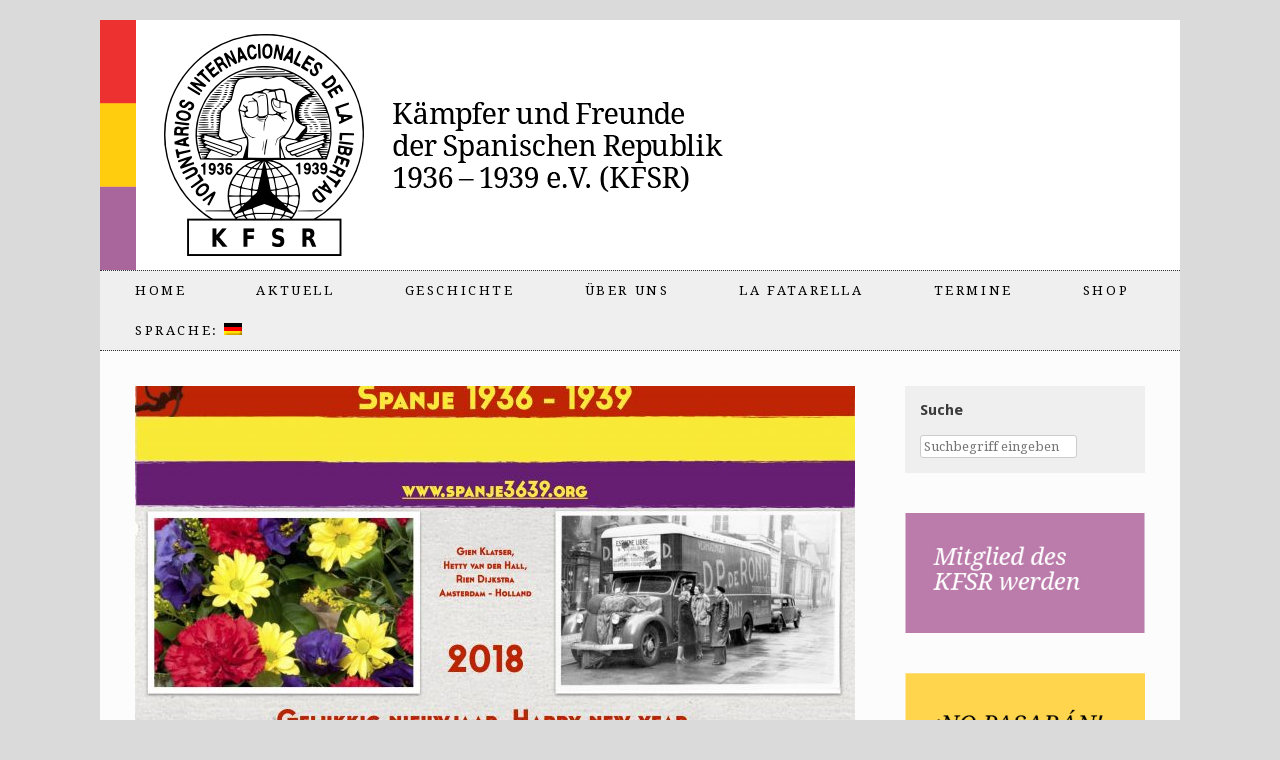

--- FILE ---
content_type: text/html; charset=UTF-8
request_url: https://www.kfsr.info/2017/12/im-namen-von-spanje-36-39-beste-wuensche-fuer-2018/
body_size: 51675
content:
<!DOCTYPE html>
<html lang="de">
<head>
	<meta charset="UTF-8" />
	<meta http-equiv="X-UA-Compatible" content="IE=10" />
	<title>Im Namen von Spanje 36-39 beste Wünsche für 2018 | spanienkaempfer.de</title>
	<link rel="profile" href="http://gmpg.org/xfn/11" />
	<link rel="pingback" href="https://www.kfsr.info/xmlrpc.php" />
	<meta name='robots' content='max-image-preview:large' />
	<style>img:is([sizes="auto" i], [sizes^="auto," i]) { contain-intrinsic-size: 3000px 1500px }</style>
	<link rel="alternate" type="application/rss+xml" title="spanienkaempfer.de &raquo; Feed" href="https://www.kfsr.info/feed/" />
<link rel="alternate" type="application/rss+xml" title="spanienkaempfer.de &raquo; Kommentar-Feed" href="https://www.kfsr.info/comments/feed/" />
<link rel="alternate" type="text/calendar" title="spanienkaempfer.de &raquo; iCal Feed" href="https://www.kfsr.info/events/?ical=1" />
<script type="text/javascript">
/* <![CDATA[ */
window._wpemojiSettings = {"baseUrl":"https:\/\/s.w.org\/images\/core\/emoji\/16.0.1\/72x72\/","ext":".png","svgUrl":"https:\/\/s.w.org\/images\/core\/emoji\/16.0.1\/svg\/","svgExt":".svg","source":{"concatemoji":"https:\/\/www.kfsr.info\/wp-includes\/js\/wp-emoji-release.min.js?ver=6.8.2"}};
/*! This file is auto-generated */
!function(s,n){var o,i,e;function c(e){try{var t={supportTests:e,timestamp:(new Date).valueOf()};sessionStorage.setItem(o,JSON.stringify(t))}catch(e){}}function p(e,t,n){e.clearRect(0,0,e.canvas.width,e.canvas.height),e.fillText(t,0,0);var t=new Uint32Array(e.getImageData(0,0,e.canvas.width,e.canvas.height).data),a=(e.clearRect(0,0,e.canvas.width,e.canvas.height),e.fillText(n,0,0),new Uint32Array(e.getImageData(0,0,e.canvas.width,e.canvas.height).data));return t.every(function(e,t){return e===a[t]})}function u(e,t){e.clearRect(0,0,e.canvas.width,e.canvas.height),e.fillText(t,0,0);for(var n=e.getImageData(16,16,1,1),a=0;a<n.data.length;a++)if(0!==n.data[a])return!1;return!0}function f(e,t,n,a){switch(t){case"flag":return n(e,"\ud83c\udff3\ufe0f\u200d\u26a7\ufe0f","\ud83c\udff3\ufe0f\u200b\u26a7\ufe0f")?!1:!n(e,"\ud83c\udde8\ud83c\uddf6","\ud83c\udde8\u200b\ud83c\uddf6")&&!n(e,"\ud83c\udff4\udb40\udc67\udb40\udc62\udb40\udc65\udb40\udc6e\udb40\udc67\udb40\udc7f","\ud83c\udff4\u200b\udb40\udc67\u200b\udb40\udc62\u200b\udb40\udc65\u200b\udb40\udc6e\u200b\udb40\udc67\u200b\udb40\udc7f");case"emoji":return!a(e,"\ud83e\udedf")}return!1}function g(e,t,n,a){var r="undefined"!=typeof WorkerGlobalScope&&self instanceof WorkerGlobalScope?new OffscreenCanvas(300,150):s.createElement("canvas"),o=r.getContext("2d",{willReadFrequently:!0}),i=(o.textBaseline="top",o.font="600 32px Arial",{});return e.forEach(function(e){i[e]=t(o,e,n,a)}),i}function t(e){var t=s.createElement("script");t.src=e,t.defer=!0,s.head.appendChild(t)}"undefined"!=typeof Promise&&(o="wpEmojiSettingsSupports",i=["flag","emoji"],n.supports={everything:!0,everythingExceptFlag:!0},e=new Promise(function(e){s.addEventListener("DOMContentLoaded",e,{once:!0})}),new Promise(function(t){var n=function(){try{var e=JSON.parse(sessionStorage.getItem(o));if("object"==typeof e&&"number"==typeof e.timestamp&&(new Date).valueOf()<e.timestamp+604800&&"object"==typeof e.supportTests)return e.supportTests}catch(e){}return null}();if(!n){if("undefined"!=typeof Worker&&"undefined"!=typeof OffscreenCanvas&&"undefined"!=typeof URL&&URL.createObjectURL&&"undefined"!=typeof Blob)try{var e="postMessage("+g.toString()+"("+[JSON.stringify(i),f.toString(),p.toString(),u.toString()].join(",")+"));",a=new Blob([e],{type:"text/javascript"}),r=new Worker(URL.createObjectURL(a),{name:"wpTestEmojiSupports"});return void(r.onmessage=function(e){c(n=e.data),r.terminate(),t(n)})}catch(e){}c(n=g(i,f,p,u))}t(n)}).then(function(e){for(var t in e)n.supports[t]=e[t],n.supports.everything=n.supports.everything&&n.supports[t],"flag"!==t&&(n.supports.everythingExceptFlag=n.supports.everythingExceptFlag&&n.supports[t]);n.supports.everythingExceptFlag=n.supports.everythingExceptFlag&&!n.supports.flag,n.DOMReady=!1,n.readyCallback=function(){n.DOMReady=!0}}).then(function(){return e}).then(function(){var e;n.supports.everything||(n.readyCallback(),(e=n.source||{}).concatemoji?t(e.concatemoji):e.wpemoji&&e.twemoji&&(t(e.twemoji),t(e.wpemoji)))}))}((window,document),window._wpemojiSettings);
/* ]]> */
</script>
<style id='wp-emoji-styles-inline-css' type='text/css'>

	img.wp-smiley, img.emoji {
		display: inline !important;
		border: none !important;
		box-shadow: none !important;
		height: 1em !important;
		width: 1em !important;
		margin: 0 0.07em !important;
		vertical-align: -0.1em !important;
		background: none !important;
		padding: 0 !important;
	}
</style>
<link rel='stylesheet' id='wp-block-library-css' href='https://www.kfsr.info/wp-includes/css/dist/block-library/style.min.css?ver=6.8.2' type='text/css' media='all' />
<style id='classic-theme-styles-inline-css' type='text/css'>
/*! This file is auto-generated */
.wp-block-button__link{color:#fff;background-color:#32373c;border-radius:9999px;box-shadow:none;text-decoration:none;padding:calc(.667em + 2px) calc(1.333em + 2px);font-size:1.125em}.wp-block-file__button{background:#32373c;color:#fff;text-decoration:none}
</style>
<style id='global-styles-inline-css' type='text/css'>
:root{--wp--preset--aspect-ratio--square: 1;--wp--preset--aspect-ratio--4-3: 4/3;--wp--preset--aspect-ratio--3-4: 3/4;--wp--preset--aspect-ratio--3-2: 3/2;--wp--preset--aspect-ratio--2-3: 2/3;--wp--preset--aspect-ratio--16-9: 16/9;--wp--preset--aspect-ratio--9-16: 9/16;--wp--preset--color--black: #000000;--wp--preset--color--cyan-bluish-gray: #abb8c3;--wp--preset--color--white: #ffffff;--wp--preset--color--pale-pink: #f78da7;--wp--preset--color--vivid-red: #cf2e2e;--wp--preset--color--luminous-vivid-orange: #ff6900;--wp--preset--color--luminous-vivid-amber: #fcb900;--wp--preset--color--light-green-cyan: #7bdcb5;--wp--preset--color--vivid-green-cyan: #00d084;--wp--preset--color--pale-cyan-blue: #8ed1fc;--wp--preset--color--vivid-cyan-blue: #0693e3;--wp--preset--color--vivid-purple: #9b51e0;--wp--preset--gradient--vivid-cyan-blue-to-vivid-purple: linear-gradient(135deg,rgba(6,147,227,1) 0%,rgb(155,81,224) 100%);--wp--preset--gradient--light-green-cyan-to-vivid-green-cyan: linear-gradient(135deg,rgb(122,220,180) 0%,rgb(0,208,130) 100%);--wp--preset--gradient--luminous-vivid-amber-to-luminous-vivid-orange: linear-gradient(135deg,rgba(252,185,0,1) 0%,rgba(255,105,0,1) 100%);--wp--preset--gradient--luminous-vivid-orange-to-vivid-red: linear-gradient(135deg,rgba(255,105,0,1) 0%,rgb(207,46,46) 100%);--wp--preset--gradient--very-light-gray-to-cyan-bluish-gray: linear-gradient(135deg,rgb(238,238,238) 0%,rgb(169,184,195) 100%);--wp--preset--gradient--cool-to-warm-spectrum: linear-gradient(135deg,rgb(74,234,220) 0%,rgb(151,120,209) 20%,rgb(207,42,186) 40%,rgb(238,44,130) 60%,rgb(251,105,98) 80%,rgb(254,248,76) 100%);--wp--preset--gradient--blush-light-purple: linear-gradient(135deg,rgb(255,206,236) 0%,rgb(152,150,240) 100%);--wp--preset--gradient--blush-bordeaux: linear-gradient(135deg,rgb(254,205,165) 0%,rgb(254,45,45) 50%,rgb(107,0,62) 100%);--wp--preset--gradient--luminous-dusk: linear-gradient(135deg,rgb(255,203,112) 0%,rgb(199,81,192) 50%,rgb(65,88,208) 100%);--wp--preset--gradient--pale-ocean: linear-gradient(135deg,rgb(255,245,203) 0%,rgb(182,227,212) 50%,rgb(51,167,181) 100%);--wp--preset--gradient--electric-grass: linear-gradient(135deg,rgb(202,248,128) 0%,rgb(113,206,126) 100%);--wp--preset--gradient--midnight: linear-gradient(135deg,rgb(2,3,129) 0%,rgb(40,116,252) 100%);--wp--preset--font-size--small: 13px;--wp--preset--font-size--medium: 20px;--wp--preset--font-size--large: 36px;--wp--preset--font-size--x-large: 42px;--wp--preset--spacing--20: 0.44rem;--wp--preset--spacing--30: 0.67rem;--wp--preset--spacing--40: 1rem;--wp--preset--spacing--50: 1.5rem;--wp--preset--spacing--60: 2.25rem;--wp--preset--spacing--70: 3.38rem;--wp--preset--spacing--80: 5.06rem;--wp--preset--shadow--natural: 6px 6px 9px rgba(0, 0, 0, 0.2);--wp--preset--shadow--deep: 12px 12px 50px rgba(0, 0, 0, 0.4);--wp--preset--shadow--sharp: 6px 6px 0px rgba(0, 0, 0, 0.2);--wp--preset--shadow--outlined: 6px 6px 0px -3px rgba(255, 255, 255, 1), 6px 6px rgba(0, 0, 0, 1);--wp--preset--shadow--crisp: 6px 6px 0px rgba(0, 0, 0, 1);}:where(.is-layout-flex){gap: 0.5em;}:where(.is-layout-grid){gap: 0.5em;}body .is-layout-flex{display: flex;}.is-layout-flex{flex-wrap: wrap;align-items: center;}.is-layout-flex > :is(*, div){margin: 0;}body .is-layout-grid{display: grid;}.is-layout-grid > :is(*, div){margin: 0;}:where(.wp-block-columns.is-layout-flex){gap: 2em;}:where(.wp-block-columns.is-layout-grid){gap: 2em;}:where(.wp-block-post-template.is-layout-flex){gap: 1.25em;}:where(.wp-block-post-template.is-layout-grid){gap: 1.25em;}.has-black-color{color: var(--wp--preset--color--black) !important;}.has-cyan-bluish-gray-color{color: var(--wp--preset--color--cyan-bluish-gray) !important;}.has-white-color{color: var(--wp--preset--color--white) !important;}.has-pale-pink-color{color: var(--wp--preset--color--pale-pink) !important;}.has-vivid-red-color{color: var(--wp--preset--color--vivid-red) !important;}.has-luminous-vivid-orange-color{color: var(--wp--preset--color--luminous-vivid-orange) !important;}.has-luminous-vivid-amber-color{color: var(--wp--preset--color--luminous-vivid-amber) !important;}.has-light-green-cyan-color{color: var(--wp--preset--color--light-green-cyan) !important;}.has-vivid-green-cyan-color{color: var(--wp--preset--color--vivid-green-cyan) !important;}.has-pale-cyan-blue-color{color: var(--wp--preset--color--pale-cyan-blue) !important;}.has-vivid-cyan-blue-color{color: var(--wp--preset--color--vivid-cyan-blue) !important;}.has-vivid-purple-color{color: var(--wp--preset--color--vivid-purple) !important;}.has-black-background-color{background-color: var(--wp--preset--color--black) !important;}.has-cyan-bluish-gray-background-color{background-color: var(--wp--preset--color--cyan-bluish-gray) !important;}.has-white-background-color{background-color: var(--wp--preset--color--white) !important;}.has-pale-pink-background-color{background-color: var(--wp--preset--color--pale-pink) !important;}.has-vivid-red-background-color{background-color: var(--wp--preset--color--vivid-red) !important;}.has-luminous-vivid-orange-background-color{background-color: var(--wp--preset--color--luminous-vivid-orange) !important;}.has-luminous-vivid-amber-background-color{background-color: var(--wp--preset--color--luminous-vivid-amber) !important;}.has-light-green-cyan-background-color{background-color: var(--wp--preset--color--light-green-cyan) !important;}.has-vivid-green-cyan-background-color{background-color: var(--wp--preset--color--vivid-green-cyan) !important;}.has-pale-cyan-blue-background-color{background-color: var(--wp--preset--color--pale-cyan-blue) !important;}.has-vivid-cyan-blue-background-color{background-color: var(--wp--preset--color--vivid-cyan-blue) !important;}.has-vivid-purple-background-color{background-color: var(--wp--preset--color--vivid-purple) !important;}.has-black-border-color{border-color: var(--wp--preset--color--black) !important;}.has-cyan-bluish-gray-border-color{border-color: var(--wp--preset--color--cyan-bluish-gray) !important;}.has-white-border-color{border-color: var(--wp--preset--color--white) !important;}.has-pale-pink-border-color{border-color: var(--wp--preset--color--pale-pink) !important;}.has-vivid-red-border-color{border-color: var(--wp--preset--color--vivid-red) !important;}.has-luminous-vivid-orange-border-color{border-color: var(--wp--preset--color--luminous-vivid-orange) !important;}.has-luminous-vivid-amber-border-color{border-color: var(--wp--preset--color--luminous-vivid-amber) !important;}.has-light-green-cyan-border-color{border-color: var(--wp--preset--color--light-green-cyan) !important;}.has-vivid-green-cyan-border-color{border-color: var(--wp--preset--color--vivid-green-cyan) !important;}.has-pale-cyan-blue-border-color{border-color: var(--wp--preset--color--pale-cyan-blue) !important;}.has-vivid-cyan-blue-border-color{border-color: var(--wp--preset--color--vivid-cyan-blue) !important;}.has-vivid-purple-border-color{border-color: var(--wp--preset--color--vivid-purple) !important;}.has-vivid-cyan-blue-to-vivid-purple-gradient-background{background: var(--wp--preset--gradient--vivid-cyan-blue-to-vivid-purple) !important;}.has-light-green-cyan-to-vivid-green-cyan-gradient-background{background: var(--wp--preset--gradient--light-green-cyan-to-vivid-green-cyan) !important;}.has-luminous-vivid-amber-to-luminous-vivid-orange-gradient-background{background: var(--wp--preset--gradient--luminous-vivid-amber-to-luminous-vivid-orange) !important;}.has-luminous-vivid-orange-to-vivid-red-gradient-background{background: var(--wp--preset--gradient--luminous-vivid-orange-to-vivid-red) !important;}.has-very-light-gray-to-cyan-bluish-gray-gradient-background{background: var(--wp--preset--gradient--very-light-gray-to-cyan-bluish-gray) !important;}.has-cool-to-warm-spectrum-gradient-background{background: var(--wp--preset--gradient--cool-to-warm-spectrum) !important;}.has-blush-light-purple-gradient-background{background: var(--wp--preset--gradient--blush-light-purple) !important;}.has-blush-bordeaux-gradient-background{background: var(--wp--preset--gradient--blush-bordeaux) !important;}.has-luminous-dusk-gradient-background{background: var(--wp--preset--gradient--luminous-dusk) !important;}.has-pale-ocean-gradient-background{background: var(--wp--preset--gradient--pale-ocean) !important;}.has-electric-grass-gradient-background{background: var(--wp--preset--gradient--electric-grass) !important;}.has-midnight-gradient-background{background: var(--wp--preset--gradient--midnight) !important;}.has-small-font-size{font-size: var(--wp--preset--font-size--small) !important;}.has-medium-font-size{font-size: var(--wp--preset--font-size--medium) !important;}.has-large-font-size{font-size: var(--wp--preset--font-size--large) !important;}.has-x-large-font-size{font-size: var(--wp--preset--font-size--x-large) !important;}
:where(.wp-block-post-template.is-layout-flex){gap: 1.25em;}:where(.wp-block-post-template.is-layout-grid){gap: 1.25em;}
:where(.wp-block-columns.is-layout-flex){gap: 2em;}:where(.wp-block-columns.is-layout-grid){gap: 2em;}
:root :where(.wp-block-pullquote){font-size: 1.5em;line-height: 1.6;}
</style>
<link rel='stylesheet' id='contact-form-7-css' href='https://www.kfsr.info/wp-content/plugins/contact-form-7/includes/css/styles.css?ver=6.1.4' type='text/css' media='all' />
<link rel='stylesheet' id='sow-image-default-6ec9e3772f75-css' href='https://www.kfsr.info/wp-content/uploads/siteorigin-widgets/sow-image-default-6ec9e3772f75.css?ver=6.8.2' type='text/css' media='all' />
<link rel='stylesheet' id='sow-image-default-8b5b6f678277-css' href='https://www.kfsr.info/wp-content/uploads/siteorigin-widgets/sow-image-default-8b5b6f678277.css?ver=6.8.2' type='text/css' media='all' />
<link rel='stylesheet' id='iw-defaults-css' href='https://www.kfsr.info/wp-content/plugins/widgets-for-siteorigin/inc/../css/defaults.css?ver=1.3.6' type='text/css' media='all' />
<link rel='stylesheet' id='ppress-frontend-css' href='https://www.kfsr.info/wp-content/plugins/wp-user-avatar/assets/css/frontend.min.css?ver=4.16.8' type='text/css' media='all' />
<link rel='stylesheet' id='ppress-flatpickr-css' href='https://www.kfsr.info/wp-content/plugins/wp-user-avatar/assets/flatpickr/flatpickr.min.css?ver=4.16.8' type='text/css' media='all' />
<link rel='stylesheet' id='ppress-select2-css' href='https://www.kfsr.info/wp-content/plugins/wp-user-avatar/assets/select2/select2.min.css?ver=6.8.2' type='text/css' media='all' />
<link rel='stylesheet' id='vantage-style-css' href='https://www.kfsr.info/wp-content/themes/vantage/style.css?ver=2.4.4' type='text/css' media='all' />
<link rel='stylesheet' id='font-awesome-css' href='https://www.kfsr.info/wp-content/plugins/codelights-shortcodes-and-widgets/vendor/font-awesome/font-awesome.min.css?ver=4.5.0' type='text/css' media='all' />
<link rel='stylesheet' id='siteorigin-mobilenav-css' href='https://www.kfsr.info/wp-content/themes/vantage/premium/extras/mobilenav/css/mobilenav.css?ver=2.4.4' type='text/css' media='all' />
<link rel='stylesheet' id='vantage-premium-css' href='https://www.kfsr.info/wp-content/themes/vantage/premium/style.css?ver=2.4.4' type='text/css' media='all' />
<script type="text/javascript" src="https://www.kfsr.info/wp-includes/js/tinymce/tinymce.min.js?ver=49110-20250317" id="wp-tinymce-root-js"></script>
<script type="text/javascript" src="https://www.kfsr.info/wp-includes/js/tinymce/plugins/compat3x/plugin.min.js?ver=49110-20250317" id="wp-tinymce-js"></script>
<script type="text/javascript" src="https://www.kfsr.info/wp-includes/js/jquery/jquery.min.js?ver=3.7.1" id="jquery-core-js"></script>
<script type="text/javascript" src="https://www.kfsr.info/wp-includes/js/jquery/jquery-migrate.min.js?ver=3.4.1" id="jquery-migrate-js"></script>
<script type="text/javascript" src="https://www.kfsr.info/wp-content/plugins/wp-user-avatar/assets/flatpickr/flatpickr.min.js?ver=4.16.8" id="ppress-flatpickr-js"></script>
<script type="text/javascript" src="https://www.kfsr.info/wp-content/plugins/wp-user-avatar/assets/select2/select2.min.js?ver=4.16.8" id="ppress-select2-js"></script>
<script type="text/javascript" src="https://www.kfsr.info/wp-content/themes/vantage/js/jquery.flexslider.min.js?ver=2.1" id="jquery-flexslider-js"></script>
<script type="text/javascript" src="https://www.kfsr.info/wp-content/themes/vantage/js/jquery.touchSwipe.min.js?ver=1.6.6" id="jquery-touchswipe-js"></script>
<script type="text/javascript" src="https://www.kfsr.info/wp-content/themes/vantage/js/jquery.theme-main.min.js?ver=2.4.4" id="vantage-main-js"></script>
<script type="text/javascript" src="https://www.kfsr.info/wp-content/themes/vantage/js/jquery.fitvids.min.js?ver=1.0" id="jquery-fitvids-js"></script>
<script type="text/javascript" id="siteorigin-mobilenav-js-extra">
/* <![CDATA[ */
var mobileNav = {"search":"","text":{"navigate":"Menu","back":"Back","close":"Close"},"nextIconUrl":"https:\/\/www.kfsr.info\/wp-content\/themes\/vantage\/premium\/extras\/mobilenav\/images\/next.png"};
/* ]]> */
</script>
<script type="text/javascript" src="https://www.kfsr.info/wp-content/themes/vantage/premium/extras/mobilenav/js/mobilenav.min.js?ver=2.4.4" id="siteorigin-mobilenav-js"></script>
<link rel="https://api.w.org/" href="https://www.kfsr.info/wp-json/" /><link rel="alternate" title="JSON" type="application/json" href="https://www.kfsr.info/wp-json/wp/v2/posts/5558" /><link rel="EditURI" type="application/rsd+xml" title="RSD" href="https://www.kfsr.info/xmlrpc.php?rsd" />
<meta name="generator" content="WordPress 6.8.2" />
<link rel="canonical" href="https://www.kfsr.info/2017/12/im-namen-von-spanje-36-39-beste-wuensche-fuer-2018/" />
<link rel='shortlink' href='https://www.kfsr.info/?p=5558' />
<link rel="alternate" title="oEmbed (JSON)" type="application/json+oembed" href="https://www.kfsr.info/wp-json/oembed/1.0/embed?url=https%3A%2F%2Fwww.kfsr.info%2F2017%2F12%2Fim-namen-von-spanje-36-39-beste-wuensche-fuer-2018%2F" />
<link rel="alternate" title="oEmbed (XML)" type="text/xml+oembed" href="https://www.kfsr.info/wp-json/oembed/1.0/embed?url=https%3A%2F%2Fwww.kfsr.info%2F2017%2F12%2Fim-namen-von-spanje-36-39-beste-wuensche-fuer-2018%2F&#038;format=xml" />
        <script type="text/javascript">
            (function () {
                window.lsow_fs = {can_use_premium_code: false};
            })();
        </script>
        <meta name="tec-api-version" content="v1"><meta name="tec-api-origin" content="https://www.kfsr.info"><link rel="alternate" href="https://www.kfsr.info/wp-json/tribe/events/v1/" /><style type="text/css">
.qtranxs_flag_de {background-image: url(https://www.kfsr.info/wp-content/plugins/qtranslate-x/flags/de.png); background-repeat: no-repeat;}
.qtranxs_flag_en {background-image: url(https://www.kfsr.info/wp-content/plugins/qtranslate-x/flags/gb.png); background-repeat: no-repeat;}
</style>
<link hreflang="de" href="https://www.kfsr.info/2017/12/im-namen-von-spanje-36-39-beste-wuensche-fuer-2018/?lang=de" rel="alternate" />
<link hreflang="en" href="https://www.kfsr.info/2017/12/im-namen-von-spanje-36-39-beste-wuensche-fuer-2018/?lang=en" rel="alternate" />
<link hreflang="x-default" href="https://www.kfsr.info/2017/12/im-namen-von-spanje-36-39-beste-wuensche-fuer-2018/" rel="alternate" />
<meta name="generator" content="qTranslate-X 3.4.6.8" />
	<!--[if lt IE 9]>
		<script src="https://www.kfsr.info/wp-content/themes/vantage/js/html5.js" type="text/javascript"></script>
	<![endif]-->
	<!--[if (gte IE 6)&(lte IE 8)]>
		<script type="text/javascript" src="https://www.kfsr.info/wp-content/themes/vantage/js/selectivizr.js"></script>
	<![endif]-->
	<meta name="viewport" content="width=device-width, initial-scale=1" />	<style type="text/css">
		.so-mobilenav-mobile + * { display: none; }
		@media screen and (max-width: 480px) { .so-mobilenav-mobile + * { display: block; } .so-mobilenav-standard + * { display: none; } }
	</style>
		<style type="text/css" media="screen">
		#footer-widgets .widget { width: 33.333%; }
		@media screen and (max-width: 640px) {
			#footer-widgets .widget { width: auto; float: none; }
		}
	</style>
	<style type="text/css" id="vantage-footer-widgets">#footer-widgets aside { width : 33.333%; } </style> <style type="text/css" id="customizer-css">@import url(https://fonts.googleapis.com/css?family=Droid+Serif:400|Droid+Sans:700); body,button,input,select,textarea { font-family: "Droid Serif"; font-weight: 400 } #masthead h1 { font-family: "Droid Sans"; font-weight: 700; font-weight: 700 } h1,h2,h3,h4,h5,h6 { font-family: "Droid Sans"; font-weight: 700; font-weight: 700 } #page-title, article.post .entry-header h1.entry-title, article.page .entry-header h1.entry-title { font-size: 22px; color: #424242 } .entry-content { font-size: 14px; color: #0a0a0a } .entry-content h1,.entry-content h2,.entry-content h3,.entry-content h4,.entry-content h5,.entry-content h6 { color: #000000 } .main-navigation ul { text-align: left } .main-navigation ul ul { background-color: #c6c6c6 } .main-navigation ul li:hover > a, #search-icon #search-icon-icon:hover { background-color: #999999 } .main-navigation ul li:hover > a, .main-navigation ul li:hover > a [class^="fa fa-"] { color: #0a0a0a } .main-navigation ul ul li:hover > a { background-color: #ffffff; color: #0a0a0a } .main-navigation ul li a, #masthead.masthead-logo-in-menu .logo { padding-top: 13px; padding-bottom: 13px } .main-navigation ul li { font-size: 10px } </style><link rel="icon" href="https://www.kfsr.info/wp-content/uploads/2025/01/cropped-kfsr_icon-32x32.png" sizes="32x32" />
<link rel="icon" href="https://www.kfsr.info/wp-content/uploads/2025/01/cropped-kfsr_icon-192x192.png" sizes="192x192" />
<link rel="apple-touch-icon" href="https://www.kfsr.info/wp-content/uploads/2025/01/cropped-kfsr_icon-180x180.png" />
<meta name="msapplication-TileImage" content="https://www.kfsr.info/wp-content/uploads/2025/01/cropped-kfsr_icon-270x270.png" />
</head>

<body class="wp-singular post-template-default single single-post postid-5558 single-format-standard wp-theme-vantage tribe-no-js page-template-kfsr-theme group-blog responsive layout-boxed no-js has-sidebar panels-style-force-full mobilenav">


<div id="page-wrapper">

	
	<header id="masthead" class="site-header" role="banner">

	<div class="hgroup full-container">
		<a href="https://www.kfsr.info/" title="spanienkaempfer.de" rel="home" class="logo"><img src="https://www.kfsr.info/wp-content/uploads/2015/11/header.png"  class="logo-height-constrain"  width="677"  height="250"  alt="spanienkaempfer.de Logo"  /></a>

		
			<div class="support-text">
							</div>

		
	</div><!-- .hgroup.full-container -->

	
<nav role="navigation" class="site-navigation main-navigation primary use-sticky-menu mobile-navigation">

	<div class="full-container">
				
					<div id="so-mobilenav-standard-1" data-id="1" class="so-mobilenav-standard"></div><div class="menu-la-fatarella-container"><ul id="menu-la-fatarella" class="menu"><li id="menu-item-217" class="menu-item menu-item-type-post_type menu-item-object-page menu-item-home menu-item-217"><a href="https://www.kfsr.info/">Home</a></li>
<li id="menu-item-204" class="menu-item menu-item-type-taxonomy menu-item-object-category menu-item-has-children menu-item-204"><a href="https://www.kfsr.info/category/aktuell/">Aktuell</a>
<ul class="sub-menu">
	<li id="menu-item-205" class="menu-item menu-item-type-taxonomy menu-item-object-category menu-item-205"><a href="https://www.kfsr.info/category/aktuell/berichte-info/">Berichte/Infos</a></li>
	<li id="menu-item-206" class="menu-item menu-item-type-taxonomy menu-item-object-category menu-item-206"><a href="https://www.kfsr.info/category/aktuell/veranstaltungen-aufrufe/">Veranstal-tungen/Aufrufe</a></li>
	<li id="menu-item-209" class="menu-item menu-item-type-taxonomy menu-item-object-category menu-item-209"><a href="https://www.kfsr.info/category/presseerklaerung/">Presse</a></li>
	<li id="menu-item-207" class="menu-item menu-item-type-taxonomy menu-item-object-category menu-item-207"><a href="https://www.kfsr.info/category/aktuell/standpunkte/">Standpunkte</a></li>
	<li id="menu-item-208" class="menu-item menu-item-type-taxonomy menu-item-object-category menu-item-208"><a href="https://www.kfsr.info/category/aktuell/medienspiegel/">Medienspiegel</a></li>
</ul>
</li>
<li id="menu-item-201" class="menu-item menu-item-type-taxonomy menu-item-object-category menu-item-has-children menu-item-201"><a href="https://www.kfsr.info/category/geschichte/">Geschichte</a>
<ul class="sub-menu">
	<li id="menu-item-202" class="menu-item menu-item-type-taxonomy menu-item-object-category menu-item-has-children menu-item-202"><a href="https://www.kfsr.info/category/geschichte/personen/">Personen</a>
	<ul class="sub-menu">
		<li id="menu-item-330" class="menu-item menu-item-type-post_type menu-item-object-page menu-item-330"><a href="https://www.kfsr.info/im-jahr-2017-geboren/">Im Jahr 1916 geboren</a></li>
	</ul>
</li>
	<li id="menu-item-203" class="menu-item menu-item-type-taxonomy menu-item-object-category menu-item-203"><a href="https://www.kfsr.info/category/geschichte/fachtexte/">Fachtexte</a></li>
	<li id="menu-item-6112" class="menu-item menu-item-type-taxonomy menu-item-object-category menu-item-6112"><a href="https://www.kfsr.info/category/geschichte/fundstuecke/">Fundstücke</a></li>
	<li id="menu-item-7972" class="menu-item menu-item-type-custom menu-item-object-custom menu-item-7972"><a href="https://www.google.com/maps/d/embed?mid=1-RaHuHZSIfo_emnJvPOHtW2ihViV0Ac&#038;ehbc=2E312F"><span class="icon"></span>Karte Internationale Gedenkorte</a></li>
</ul>
</li>
<li id="menu-item-210" class="menu-item menu-item-type-post_type menu-item-object-page menu-item-has-children menu-item-210"><a href="https://www.kfsr.info/ueber-uns/">Über uns</a>
<ul class="sub-menu">
	<li id="menu-item-292" class="menu-item menu-item-type-post_type menu-item-object-page menu-item-292"><a href="https://www.kfsr.info/kfsr-geschichte/">KFSR-Geschichte</a></li>
	<li id="menu-item-290" class="menu-item menu-item-type-post_type menu-item-object-page menu-item-290"><a href="https://www.kfsr.info/unsere-fahne/">Unsere Fahne</a></li>
	<li id="menu-item-291" class="menu-item menu-item-type-post_type menu-item-object-page menu-item-291"><a href="https://www.kfsr.info/satzung/">Satzung</a></li>
	<li id="menu-item-303" class="menu-item menu-item-type-post_type menu-item-object-page menu-item-303"><a href="https://www.kfsr.info/mitglied-werden/">Mitglied werden</a></li>
	<li id="menu-item-1000" class="menu-item menu-item-type-post_type menu-item-object-page menu-item-1000"><a href="https://www.kfsr.info/internationale-jugendbegnungen-2016/" title="Internat. Jugendbegnung 2016">Internat. Jugend- begegnung 2016</a></li>
</ul>
</li>
<li id="menu-item-8132" class="menu-item menu-item-type-post_type menu-item-object-page menu-item-has-children menu-item-8132"><a href="https://www.kfsr.info/la-fatarella-2/" title="lafatarella">La Fatarella</a>
<ul class="sub-menu">
	<li id="menu-item-8754" class="menu-item menu-item-type-post_type menu-item-object-page menu-item-8754"><a href="https://www.kfsr.info/la-fatarella-2/geschichte/">Aktuelles LF</a></li>
	<li id="menu-item-8393" class="menu-item menu-item-type-post_type menu-item-object-page menu-item-8393"><a href="https://www.kfsr.info/la-fatarella-2/berichte/">Berichte</a></li>
</ul>
</li>
<li id="menu-item-245" class="menu-item menu-item-type-custom menu-item-object-custom menu-item-has-children menu-item-245"><a href="http://www.kfsr.info/?post_type=tribe_events"><span class="icon"></span>Termine</a>
<ul class="sub-menu">
	<li id="menu-item-246" class="menu-item menu-item-type-custom menu-item-object-custom menu-item-246"><a href="http://www.kfsr.info?tribe_paged=1&#038;tribe_event_display=past&#038;eventDisplay=list&#038;post_type=tribe_events"><span class="icon"></span>Archiv</a></li>
</ul>
</li>
<li id="menu-item-7960" class="menu-item menu-item-type-post_type menu-item-object-post menu-item-7960"><a href="https://www.kfsr.info/2024/01/shop-test/">Shop</a></li>
<li id="menu-item-211" class="qtranxs-lang-menu qtranxs-lang-menu-de menu-item menu-item-type-custom menu-item-object-custom menu-item-has-children menu-item-211"><a href="#" title="Deutsch"><span class="icon"></span>Sprache:&nbsp;<img src="https://www.kfsr.info/wp-content/plugins/qtranslate-x/flags/de.png" alt="Deutsch" /></a>
<ul class="sub-menu">
	<li id="menu-item-8755" class="qtranxs-lang-menu-item qtranxs-lang-menu-item-de menu-item menu-item-type-custom menu-item-object-custom menu-item-8755"><a href="https://www.kfsr.info/2017/12/im-namen-von-spanje-36-39-beste-wuensche-fuer-2018/?lang=de" title="Deutsch"><img src="https://www.kfsr.info/wp-content/plugins/qtranslate-x/flags/de.png" alt="Deutsch" />&nbsp;Deutsch</a></li>
	<li id="menu-item-8756" class="qtranxs-lang-menu-item qtranxs-lang-menu-item-en menu-item menu-item-type-custom menu-item-object-custom menu-item-8756"><a href="https://www.kfsr.info/2017/12/im-namen-von-spanje-36-39-beste-wuensche-fuer-2018/?lang=en" title="English"><img src="https://www.kfsr.info/wp-content/plugins/qtranslate-x/flags/gb.png" alt="English" />&nbsp;English</a></li>
</ul>
</li>
</ul></div><div id="so-mobilenav-mobile-1" data-id="1" class="so-mobilenav-mobile"></div><div class="menu-mobilenav-container"><ul id="mobile-nav-item-wrap-1" class="menu"><li><a href="#" class="mobilenav-main-link" data-id="1"><span class="mobile-nav-icon"></span>Menu</a></li></ul></div>			</div>
</nav><!-- .site-navigation .main-navigation -->
</header><!-- #masthead .site-header -->
	
	
	
	<div id="main" class="site-main">
		<div class="full-container">
			
<div id="primary" class="content-area">
	<div id="content" class="site-content" role="main">

	
		
<article id="post-5558" class="post post-5558 type-post status-publish format-standard has-post-thumbnail hentry category-internationales">

	<div class="entry-main">

		
		<header class="entry-header">

							<div class="entry-thumbnail"><img width="720" height="380" src="https://www.kfsr.info/wp-content/uploads/2017/12/spanje_2018-720x380.jpg" class="attachment-post-thumbnail size-post-thumbnail wp-post-image" alt="" decoding="async" fetchpriority="high" srcset="https://www.kfsr.info/wp-content/uploads/2017/12/spanje_2018.jpg 480w, https://www.kfsr.info/wp-content/uploads/2017/12/spanje_2018-720x380.jpg 1080w" sizes="(max-width: 720px) 100vw, 720px" /></div>
			
			<h1 class="entry-title"><a href="https://www.kfsr.info/2017/12/im-namen-von-spanje-36-39-beste-wuensche-fuer-2018/" title="Permalink to Im Namen von Spanje 36-39 beste Wünsche für 2018" rel="bookmark">Im Namen von Spanje 36-39 beste Wünsche für 2018</a></h1>

							<div class="entry-meta">
					Veröffentlicht am: <a href="https://www.kfsr.info/2017/12/im-namen-von-spanje-36-39-beste-wuensche-fuer-2018/" title="12:23" rel="bookmark"><time class="entry-date" datetime="2017-12-10T12:23:14+00:00">Sonntag, der 10. Dezember 2017</time></a><time class="updated" datetime="2017-12-10T12:31:05+00:00">Sonntag, der 10. Dezember 2017</time> <span class="byline"> von <span class="author vcard"><a class="url fn n" href="https://www.kfsr.info/author/Rosita/" title="View all posts by Redaktion KFSR" rel="author">Redaktion KFSR</a></span></span> 				</div><!-- .entry-meta -->
			
		</header><!-- .entry-header -->

		<div class="entry-content">
			<p>Im Namen von Spanje 36-39 unsere besten Wünsche für 2018</p>
<p>De la part de Spanje 36-39 nos meilleurs vœux pour 2018</p>
<p>A nombre de Spanje 36-39 nuestros mejores deseos para 2018</p>
<p>On behalf of Spanje 36-39 our best wishes for 2018</p>
<p>Zum Herunterladen: <a href="https://www.kfsr.info/wp-content/uploads/2017/12/STKaart2018.pdf">STKaart2018</a></p>
					</div><!-- .entry-content -->

		
					<div class="author-box">
				<div class="avatar-box">
					<div class="avatar-wrapper"><img data-del="avatar" src='https://www.kfsr.info/wp-content/uploads/2015/12/emblem2-150x150.png' class='avatar pp-user-avatar avatar-70 photo ' height='70' width='70'/></div>
				</div>
				<div class="box-content entry-content">
					<h3 class="box-title">Redaktion KFSR</h3>
					<div class="box-description">
											</div>
				</div>
			</div>
		

		
	</div>

</article><!-- #post-5558 -->

			<nav role="navigation" id="nav-below" class="site-navigation post-navigation">
		<h1 class="assistive-text">Post navigation</h1>

	
		<div class="single-nav-wrapper">
			<div class="nav-previous"><a href="https://www.kfsr.info/2017/12/newsletter-der-aabi-2017-asociacion-de-amigos-de-las-brigadas-internacionales-spanien/" rel="prev"><span class="meta-nav">&larr;</span> Newsletter der AABI* 2017 –&hellip;</a></div>			<div class="nav-next"><a href="https://www.kfsr.info/2017/12/seasons-greetings-von-nancy-philipps-praesidentin-ffalb-friends-family-of-the-abraham-lincoln-brigade-usa/" rel="next">Season&#8217;s Greetings von Nancy Philipps,&hellip; <span class="meta-nav">&rarr;</span></a></div>		</div>

	
	</nav><!-- #nav-below -->
	
		
	
	</div><!-- #content .site-content -->
</div><!-- #primary .content-area -->


<div id="secondary" class="widget-area" role="complementary">
		<aside id="search-2" class="widget widget_search"><h3 class="widget-title">Suche</h3>
<form method="get" class="searchform" action="https://www.kfsr.info/" role="search">
	<input type="text" class="field" name="s" value="" placeholder="Suchbegriff eingeben"/>
</form>
</aside><aside id="sow-image-2" class="widget widget_sow-image"><div
			
			class="so-widget-sow-image so-widget-sow-image-default-6ec9e3772f75"
			
		>
<div class="sow-image-container">
			<a href="https://www.kfsr.info/mitglied-werden/"
					>
			<img 
	src="https://www.kfsr.info/wp-content/uploads/2016/04/banner_neu.jpg" width="300" height="150" sizes="(max-width: 300px) 100vw, 300px" alt="" decoding="async" loading="lazy" 		class="so-widget-image"/>
			</a></div>

</div></aside><aside id="sow-image-3" class="widget widget_sow-image"><div
			
			class="so-widget-sow-image so-widget-sow-image-default-8b5b6f678277"
			
		>
<div class="sow-image-container">
			<a href="https://www.kfsr.info/no-pasaran/"
					>
			<img 
	src="https://www.kfsr.info/wp-content/uploads/2016/04/banner2neu.jpg" width="300" height="150" sizes="(max-width: 300px) 100vw, 300px" alt="" decoding="async" loading="lazy" 		class="so-widget-image"/>
			</a></div>

</div></aside><aside id="sow-editor-4" class="widget widget_sow-editor"><div
			
			class="so-widget-sow-editor so-widget-sow-editor-base"
			
		>
<div class="siteorigin-widget-tinymce textwidget">
	<div class="marginale2">
<h3 class="widget-title">Jahrestreffen 2025</h3>
<p>Unser Jahrestreffen findet vom 12.09.2025 – 14.09.2025 statt, genauere Infos gibt es rechtzeitig hier!</p>
<p style="text-align: center;">***</p>
<h3 class="widget-title">Ihre Termine bei uns</h3>
<p>Es fehlt eine Veranstaltung in unserer Terminübersicht? Bitte senden Sie uns entsprechende Hinweise über dieses Formular:</p>

<div class="wpcf7 no-js" id="wpcf7-f320-o1" lang="de-DE" dir="ltr" data-wpcf7-id="320">
<div class="screen-reader-response"><p role="status" aria-live="polite" aria-atomic="true"></p> <ul></ul></div>
<form action="/2017/12/im-namen-von-spanje-36-39-beste-wuensche-fuer-2018/#wpcf7-f320-o1" method="post" class="wpcf7-form init" aria-label="Kontaktformular" novalidate="novalidate" data-status="init">
<fieldset class="hidden-fields-container"><input type="hidden" name="_wpcf7" value="320" /><input type="hidden" name="_wpcf7_version" value="6.1.4" /><input type="hidden" name="_wpcf7_locale" value="de_DE" /><input type="hidden" name="_wpcf7_unit_tag" value="wpcf7-f320-o1" /><input type="hidden" name="_wpcf7_container_post" value="0" /><input type="hidden" name="_wpcf7_posted_data_hash" value="" />
</fieldset>
<p>Ihr Name (Pflichtfeld)
</p>
<p><span class="wpcf7-form-control-wrap" data-name="your-name"><input size="40" maxlength="400" class="wpcf7-form-control wpcf7-text wpcf7-validates-as-required" aria-required="true" aria-invalid="false" value="" type="text" name="your-name" /></span>
</p>
<p>Ihre E-Mail-Adresse (Pflichtfeld)
</p>
<p><span class="wpcf7-form-control-wrap" data-name="your-email"><input size="40" maxlength="400" class="wpcf7-form-control wpcf7-email wpcf7-validates-as-required wpcf7-text wpcf7-validates-as-email" aria-required="true" aria-invalid="false" value="" type="email" name="your-email" /></span>
</p>
<p>Ihr Terminhinweis
</p>
<p><span class="wpcf7-form-control-wrap" data-name="your-message"><textarea cols="40" rows="10" maxlength="2000" class="wpcf7-form-control wpcf7-textarea kleines" aria-invalid="false" name="your-message"></textarea></span>
</p>
<p><input class="wpcf7-form-control wpcf7-submit has-spinner" type="submit" value="Senden" />
</p><div class="wpcf7-response-output" aria-hidden="true"></div>
</form>
</div>

</div>
</div>
</div></aside>	</div><!-- #secondary .widget-area -->

					</div><!-- .full-container -->
	</div><!-- #main .site-main -->

	
	
	<footer id="colophon" class="site-footer" role="contentinfo">

	<div id="footer-widgets" class="full-container">
		<aside id="sow-editor-2" class="widget widget_sow-editor"><div
			
			class="so-widget-sow-editor so-widget-sow-editor-base"
			
		><h3 class="widget-title">Kontakt</h3>
<div class="siteorigin-widget-tinymce textwidget">
	<p>Kämpfer und Freunde der Spanischen Republik 1936–1939 e. V. (KFSR)<br />
Magdalenenstraße 19, 10365 Berlin<br />
E-Mail: info@spanienkaempfer.de<br />
Vorsitzender: Harald Wittstock</p>
<p>Kontoverbindung für Beitrag und Spenden:<br />
Kontoinhaber: Kämpfer und Freunde der Spa, Republik 1936 - 1939 e.V. (KFSR)<br />
IBAN: DE31 100500001653528911<br />
SWIFT-BIC: BELADEBEXXX</p>
<p>Stichwort: „Mitgliedsbeitrag“ o. „Spende ¡NO PASARÁN!“ o. „Spende Verein“.</p>
<p>Spenden:<br />
Der KFSR 1936-1939 e. V. ist eine gemeinnützige Organisation.<br />
Spenden sind beim Finanzamt steuerlich absetzbar.<br />
Freistellungsbescheid des Finanzamtes für Körperschaften I, Berlin ist aktuell vorhanden<br />
Steuernummer 27/670/54593.</p>
<p>Zeitschrift: ¡NO PASARÁN!<br />
E-Mail: <a href="mailto:info@spanienkaempfer.de">info@spanienkaempfer.de</a></p>
</div>
</div></aside><aside id="sow-editor-3" class="widget widget_sow-editor"><div
			
			class="so-widget-sow-editor so-widget-sow-editor-base"
			
		><h3 class="widget-title">Partnerorganisationen</h3>
<div class="siteorigin-widget-tinymce textwidget">
	<ul>
<li><a href="http://www.brigadasinternacionales.org">AABI – Asociación de Amigos de las Brigadas Internacionales (Spanien)<br />
</a></li>
<li><a href="http://www.acer-aver.fr/" target="_blank" rel="noopener">ACER – Les Amis des Combattants en Espagne Républicaine (Frankreich)</a><a href="http://www.terre-fraternite.fr/" target="_blank" rel="noopener"><br />
</a></li>
<li><a href="http://www.alba-valb.org/" target="_blank" rel="noopener">ALBA – Abraham Lincoln Brigade Archives</a> (USA)</li>
<li><a href="http://www.aicvas.org/" target="_blank" rel="noopener">A.I.C.V.A.S. – Associazione Italiana Combattenti Volontari Antifascisti di Spagna (Italien)<br />
</a></li>
<li>Ассоциация ПАМЯТИ советских добровольцев участников испанской войны 1936-1939гг (Russische Föderation)</li>
<li><a href="mailto:awchristiansen@hotmail.com">Friends of the International Brigades, Spain 1936-1939 (Dänemark)</a></li>
<li><a href="http://fibi-ireland.com/site/" target="_blank" rel="noopener">Friends of the International Brigades in Ireland </a><br />
<a href="https://irelandscw.com/org-IBCCIndex.htm" target="_blank" rel="noopener">IBCC International Brigades Commemoration Commitee</a></li>
<li><a href="http://www.international-brigades.org.uk/" target="_blank" rel="noopener">IBMT – The International Brigade Memorial Trust </a></li>
<li><a href="http://loriuassociacio.blogspot.com/" target="_blank" rel="noopener">Lo Riu / Verein zur Erforschung des archäologischen und historischen Erbes der Terres de l'Ebro (Spanien)</a></li>
<li><a href="http://spanje3639.org" target="_blank" rel="noopener">Stichting Spanje 1936-1939 (NIederlande)</a></li>
<li><a href="https://www.facebook.com/OchotnicyWolnosci/">Stowarzyszenie Ochotnicy Wolności (Polen)</a></li>
<li><a href="http://www.spanienfrivilligasvanner.se/" target="_blank" rel="noopener">Svenska Spanienfrivilligas Vänner (Schweden)</a></li>
<li><a href="http://yuinterbrigade.net/" target="_blank" rel="noopener">UDRUŽENJE ŠPANSKI BORCI 1936-1939 - ASOCIACION BRIGADISTAS YUGOSLAVOS 1936-1939</a> (Serbien)</li>
<li><a href="mailto:spanienarchiv@doew.at">Vereinigung österreichischer Freiwilliger in der Spanischen Republik 1936-1939 und Freunde des demokratischen Spanien</a></li>
</ul>
</div>
</div></aside><aside id="sow-editor-5" class="widget widget_sow-editor"><div
			
			class="so-widget-sow-editor so-widget-sow-editor-base"
			
		>
<div class="siteorigin-widget-tinymce textwidget">
	<h3 class="widget-title"><a href="http://www.kfsr.info/links">Links</a></h3>
</div>
</div></aside>	</div><!-- #footer-widgets -->

	
	
</footer><!-- #colophon .site-footer -->
	
</div><!-- #page-wrapper -->


<script type="speculationrules">
{"prefetch":[{"source":"document","where":{"and":[{"href_matches":"\/*"},{"not":{"href_matches":["\/wp-*.php","\/wp-admin\/*","\/wp-content\/uploads\/*","\/wp-content\/*","\/wp-content\/plugins\/*","\/wp-content\/themes\/vantage\/*","\/*\\?(.+)"]}},{"not":{"selector_matches":"a[rel~=\"nofollow\"]"}},{"not":{"selector_matches":".no-prefetch, .no-prefetch a"}}]},"eagerness":"conservative"}]}
</script>

  <script>
      jQuery(document).ready(function($){


      equalheight = function(container){

          var currentTallest = 0,
              currentRowStart = 0,
              rowDivs = new Array(),
              $el,
              topPosition = 0;
          $(container).each(function() {

              $el = $(this);
              $($el).height('auto')
              topPostion = $el.position().top;

              if (currentRowStart != topPostion) {
                  for (currentDiv = 0 ; currentDiv < rowDivs.length ; currentDiv++) {
                      rowDivs[currentDiv].height(currentTallest);
                  }
                  rowDivs.length = 0; // empty the array
                  currentRowStart = topPostion;
                  currentTallest = $el.height();
                  rowDivs.push($el);
              } else {
                  rowDivs.push($el);
                  currentTallest = (currentTallest < $el.height()) ? ($el.height()) : (currentTallest);
              }
              for (currentDiv = 0 ; currentDiv < rowDivs.length ; currentDiv++) {
                  rowDivs[currentDiv].height(currentTallest);
              }
          });
      }

      $(window).load(function() {
          equalheight('.all_main .auto_height');
      });


      $(window).resize(function(){
          equalheight('.all_main .auto_height');
      });


      });
  </script>

   <script>



//    tabs

jQuery(document).ready(function($){

	(function ($) {
		$('.soua-tab ul.soua-tabs').addClass('active').find('> li:eq(0)').addClass('current');

		$('.soua-tab ul.soua-tabs li a').click(function (g) {
			var tab = $(this).closest('.soua-tab'),
				index = $(this).closest('li').index();

			tab.find('ul.soua-tabs > li').removeClass('current');
			$(this).closest('li').addClass('current');

			tab.find('.tab_content').find('div.tabs_item').not('div.tabs_item:eq(' + index + ')').slideUp();
			tab.find('.tab_content').find('div.tabs_item:eq(' + index + ')').slideDown();

			g.preventDefault();
		} );





//accordion

//    $('.accordion > li:eq(0) a').addClass('active').next().slideDown();

    $('.soua-main .soua-accordion-title').click(function(j) {
        var dropDown = $(this).closest('.soua-accordion').find('.soua-accordion-content');

        $(this).closest('.soua-accordion').find('.soua-accordion-content').not(dropDown).slideUp();

        if ($(this).hasClass('active')) {
            $(this).removeClass('active');
        } else {
            $(this).closest('.soua-accordion').find('.soua-accordion-title .active').removeClass('active');
            $(this).addClass('active');
        }

        dropDown.stop(false, true).slideToggle();

        j.preventDefault();
    });
})(jQuery);



});

</script>		<script>
		( function ( body ) {
			'use strict';
			body.className = body.className.replace( /\btribe-no-js\b/, 'tribe-js' );
		} )( document.body );
		</script>
		<a href="#" id="scroll-to-top" title="Back To Top"><span class="vantage-icon-arrow-up"></span></a><script> /* <![CDATA[ */var tribe_l10n_datatables = {"aria":{"sort_ascending":": activate to sort column ascending","sort_descending":": activate to sort column descending"},"length_menu":"Show _MENU_ entries","empty_table":"No data available in table","info":"Showing _START_ to _END_ of _TOTAL_ entries","info_empty":"Showing 0 to 0 of 0 entries","info_filtered":"(filtered from _MAX_ total entries)","zero_records":"No matching records found","search":"Search:","all_selected_text":"All items on this page were selected. ","select_all_link":"Select all pages","clear_selection":"Clear Selection.","pagination":{"all":"All","next":"Next","previous":"Previous"},"select":{"rows":{"0":"","_":": Selected %d rows","1":": Selected 1 row"}},"datepicker":{"dayNames":["Sonntag","Montag","Dienstag","Mittwoch","Donnerstag","Freitag","Samstag"],"dayNamesShort":["So.","Mo.","Di.","Mi.","Do.","Fr.","Sa."],"dayNamesMin":["S","M","D","M","D","F","S"],"monthNames":["Januar","Februar","M\u00e4rz","April","Mai","Juni","Juli","August","September","Oktober","November","Dezember"],"monthNamesShort":["Januar","Februar","M\u00e4rz","April","Mai","Juni","Juli","August","September","Oktober","November","Dezember"],"monthNamesMin":["Jan.","Feb.","M\u00e4rz","Apr.","Mai","Juni","Juli","Aug.","Sep.","Okt.","Nov.","Dez."],"nextText":"Next","prevText":"Prev","currentText":"Today","closeText":"Done","today":"Today","clear":"Clear"}};/* ]]> */ </script><link rel='stylesheet' id='so-css-vantage-css' href='https://www.kfsr.info/wp-content/uploads/so-css/so-css-vantage.css?ver=1712225401' type='text/css' media='all' />
<link rel='stylesheet' id='owl-css-css' href='https://www.kfsr.info/wp-content/plugins/addon-so-widgets-bundle/css/owl.carousel.css?ver=6.8.2' type='text/css' media='all' />
<link rel='stylesheet' id='widgets-css-css' href='https://www.kfsr.info/wp-content/plugins/addon-so-widgets-bundle/css/widgets.css?ver=6.8.2' type='text/css' media='all' />
<script type="text/javascript" src="https://www.kfsr.info/wp-content/plugins/the-events-calendar/common/build/js/user-agent.js?ver=da75d0bdea6dde3898df" id="tec-user-agent-js"></script>
<script type="text/javascript" src="https://www.kfsr.info/wp-includes/js/dist/hooks.min.js?ver=4d63a3d491d11ffd8ac6" id="wp-hooks-js"></script>
<script type="text/javascript" src="https://www.kfsr.info/wp-includes/js/dist/i18n.min.js?ver=5e580eb46a90c2b997e6" id="wp-i18n-js"></script>
<script type="text/javascript" id="wp-i18n-js-after">
/* <![CDATA[ */
wp.i18n.setLocaleData( { 'text direction\u0004ltr': [ 'ltr' ] } );
/* ]]> */
</script>
<script type="text/javascript" src="https://www.kfsr.info/wp-content/plugins/contact-form-7/includes/swv/js/index.js?ver=6.1.4" id="swv-js"></script>
<script type="text/javascript" id="contact-form-7-js-translations">
/* <![CDATA[ */
( function( domain, translations ) {
	var localeData = translations.locale_data[ domain ] || translations.locale_data.messages;
	localeData[""].domain = domain;
	wp.i18n.setLocaleData( localeData, domain );
} )( "contact-form-7", {"translation-revision-date":"2025-10-26 03:28:49+0000","generator":"GlotPress\/4.0.3","domain":"messages","locale_data":{"messages":{"":{"domain":"messages","plural-forms":"nplurals=2; plural=n != 1;","lang":"de"},"This contact form is placed in the wrong place.":["Dieses Kontaktformular wurde an der falschen Stelle platziert."],"Error:":["Fehler:"]}},"comment":{"reference":"includes\/js\/index.js"}} );
/* ]]> */
</script>
<script type="text/javascript" id="contact-form-7-js-before">
/* <![CDATA[ */
var wpcf7 = {
    "api": {
        "root": "https:\/\/www.kfsr.info\/wp-json\/",
        "namespace": "contact-form-7\/v1"
    }
};
/* ]]> */
</script>
<script type="text/javascript" src="https://www.kfsr.info/wp-content/plugins/contact-form-7/includes/js/index.js?ver=6.1.4" id="contact-form-7-js"></script>
<script type="text/javascript" id="lsow-frontend-scripts-js-extra">
/* <![CDATA[ */
var lsow_settings = {"mobile_width":"780","custom_css":""};
/* ]]> */
</script>
<script type="text/javascript" src="https://www.kfsr.info/wp-content/plugins/livemesh-siteorigin-widgets/assets/js/lsow-frontend.min.js?ver=3.9.2" id="lsow-frontend-scripts-js"></script>
<script type="text/javascript" id="ppress-frontend-script-js-extra">
/* <![CDATA[ */
var pp_ajax_form = {"ajaxurl":"https:\/\/www.kfsr.info\/wp-admin\/admin-ajax.php","confirm_delete":"Are you sure?","deleting_text":"Deleting...","deleting_error":"An error occurred. Please try again.","nonce":"6faaf0142d","disable_ajax_form":"false","is_checkout":"0","is_checkout_tax_enabled":"0","is_checkout_autoscroll_enabled":"true"};
/* ]]> */
</script>
<script type="text/javascript" src="https://www.kfsr.info/wp-content/plugins/wp-user-avatar/assets/js/frontend.min.js?ver=4.16.8" id="ppress-frontend-script-js"></script>
<script type="text/javascript" src="https://www.kfsr.info/wp-content/plugins/addon-so-widgets-bundle/js/owl.carousel.min.js?ver=6.8.2" id="owl-js-js"></script>

</body>
</html>